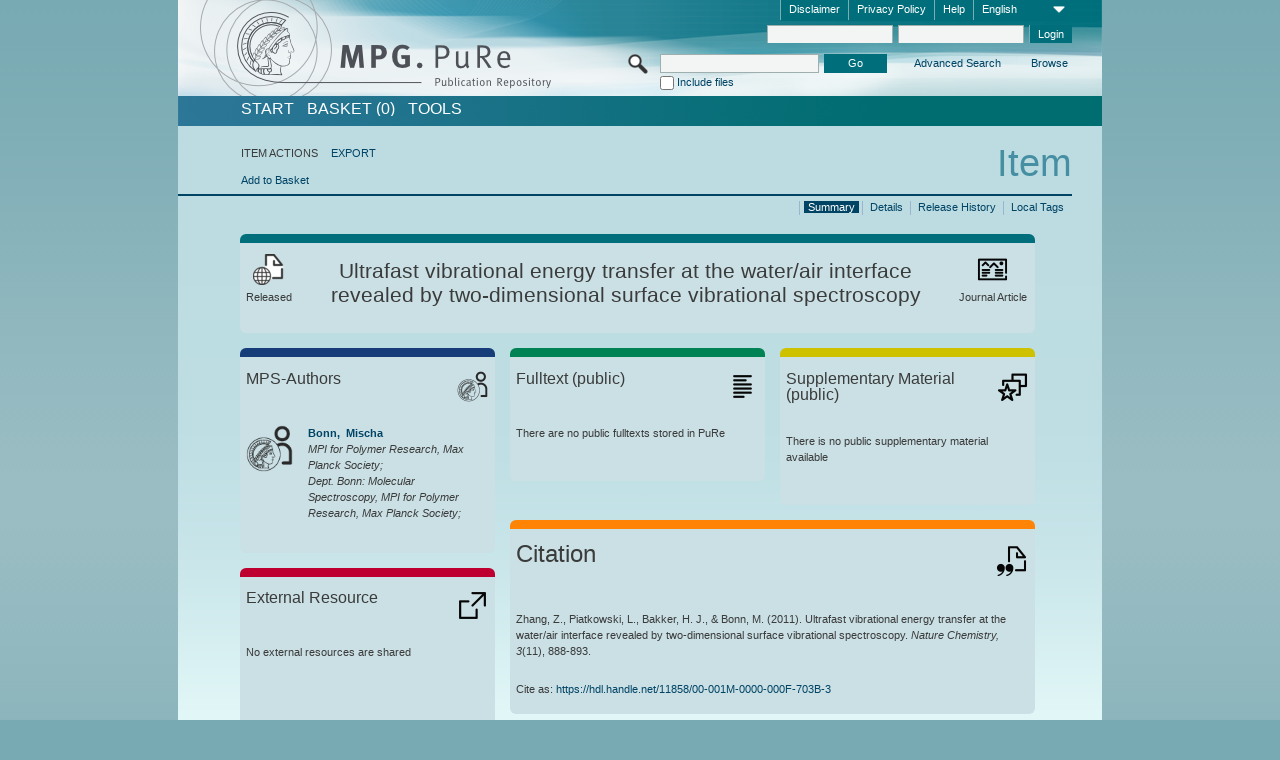

--- FILE ---
content_type: text/html;charset=UTF-8
request_url: https://pure.mpg.de/pubman/faces/ViewItemOverviewPage.jsp?itemId=item_1422975
body_size: 12820
content:
<!DOCTYPE html>
<html xmlns="http://www.w3.org/1999/xhtml"><head id="j_idt2"><link type="text/css" rel="stylesheet" href="/pubman/faces/javax.faces.resource/theme.css?ln=primefaces-aristo" /><link type="text/css" rel="stylesheet" href="/pubman/faces/javax.faces.resource/font-awesome-4.7.0/css/font-awesome.min.css" /><link type="text/css" rel="stylesheet" href="/pubman/faces/javax.faces.resource/commonJavaScript/jquery/css/jquery-ui-1.10.4.min.css" /><script type="text/javascript" src="/pubman/faces/javax.faces.resource/jsf.js?ln=javax.faces"></script><script type="text/javascript">if(window.PrimeFaces){PrimeFaces.settings.locale='en_EN';}</script>
    <title>Ultrafast vibrational energy transfer at the water/air interface revealed by two-dimensional surface vibrational spectroscopy :: MPG.PuRe
    </title>
	<meta http-equiv="Content-Type" content="text/html; charset=utf-8" />
	<meta http-equiv="pragma" content="no-cache" />
	<meta http-equiv="cache-control" content="no-cache" />
	<meta http-equiv="expires" content="0" />
	<link href="/pubman/resources/cssFramework/main.css" type="text/css" rel="stylesheet" /><link href="/pubman/resources/cssFramework/themes/skin_MPG/styles/theme.css" type="text/css" rel="stylesheet"/><link rel="shortcut icon" type="image/png" href="/pubman/faces/javax.faces.resources/pubman_favicon_32_32.png"/>
	
	<style type="text/css">
		.headerLogo {background-image: none; }
	</style>
	<style type="text/css">
		.fa { line-height: inherit; margin-right: 0.454545em; color: #004465;}
	</style>
	
	<script type="text/javascript">var cookieVersion = "1.0";</script>
	
	<link rel="search" type="application/opensearchdescription+xml" title="Search for publications within MPG.PuRe production" href="https://pure.mpg.de/pubman/faces/search/OpenSearch.jsp" /><script type="text/javascript" src="/pubman/faces/javax.faces.resource/jquery/jquery.js?ln=primefaces&amp;v=6.0"></script><script type="text/javascript" src="/pubman/faces/javax.faces.resource/scripts.js"></script><script type="text/javascript" src="/pubman/faces/javax.faces.resource/commonJavaScript/eSciDoc_javascript.js"></script><script type="text/javascript" src="/pubman/faces/javax.faces.resource/commonJavaScript/componentJavaScript/eSciDoc_ext_paginator.js"></script><script type="text/javascript" src="/pubman/faces/javax.faces.resource/commonJavaScript/componentJavaScript/eSciDoc_selectbox.js"></script><script type="text/javascript" src="/pubman/faces/javax.faces.resource/commonJavaScript/componentJavaScript/eSciDoc_item_list.js"></script><script type="text/javascript" src="/pubman/faces/javax.faces.resource/commonJavaScript/componentJavaScript/eSciDoc_full_item.js"></script><script type="text/javascript" src="/pubman/faces/javax.faces.resource/commonJavaScript/componentJavaScript/eSciDoc_single_elements.js"></script><script type="text/javascript" src="/pubman/faces/javax.faces.resource/commonJavaScript/componentJavaScript/breadcrump.js"></script>
	
	<link href="/cone/js/jquery.suggest.css" rel="stylesheet" type="text/css" />
    <link rel="unapi-server" type="application/xml" title="unAPI" href="https://pure.mpg.de/rest/unapi" />
<meta xmlns="http://www.w3.org/1999/xhtml" name="citation_publication_date"
      content="2011" />
<meta xmlns="http://www.w3.org/1999/xhtml" name="citation_author" content="Zhang, Z." />
<meta xmlns="http://www.w3.org/1999/xhtml" name="citation_author"
      content="Piatkowski, L." />
<meta xmlns="http://www.w3.org/1999/xhtml" name="citation_author"
      content="Bakker, H. J." />
<meta xmlns="http://www.w3.org/1999/xhtml" name="citation_author"
      content="Bonn, Mischa" />
<meta xmlns="http://www.w3.org/1999/xhtml" name="citation_author_institution"
      content="MPI for Polymer Research, Max Planck Society" />
<meta xmlns="http://www.w3.org/1999/xhtml" name="citation_author_institution"
      content="Dept. Bonn: Molecular Spectroscopy, MPI for Polymer Research, Max Planck Society" />
<meta xmlns="http://www.w3.org/1999/xhtml" name="citation_title"
      content="Ultrafast vibrational energy transfer at the water/air interface revealed by &#xA;two-dimensional surface vibrational spectroscopy" />
<meta xmlns="http://www.w3.org/1999/xhtml" name="citation_language" content="eng" />
<meta xmlns="http://www.w3.org/1999/xhtml" name="citation_journal_title"
      content="Nature Chemistry" />
<meta xmlns="http://www.w3.org/1999/xhtml" name="citation_volume" content="3" />
<meta xmlns="http://www.w3.org/1999/xhtml" name="citation_issue" content="11" />
<meta xmlns="http://www.w3.org/1999/xhtml" name="citation_firstpage" content="888" />
<meta xmlns="http://www.w3.org/1999/xhtml" name="citation_lastpage" content="893" />
<meta xmlns="http://www.w3.org/1999/xhtml" name="DC.issued" content="2011" />
<meta xmlns="http://www.w3.org/1999/xhtml" name="DC.creator" content="Zhang, Z." />
<meta xmlns="http://www.w3.org/1999/xhtml" name="DC.creator" content="Piatkowski, L." />
<meta xmlns="http://www.w3.org/1999/xhtml" name="DC.creator" content="Bakker, H. J." />
<meta xmlns="http://www.w3.org/1999/xhtml" name="DC.creator" content="Bonn, Mischa" />
<meta xmlns="http://www.w3.org/1999/xhtml" name="DC.title"
      content="Ultrafast vibrational energy transfer at the water/air interface revealed by &#xA;two-dimensional surface vibrational spectroscopy" />
<meta xmlns="http://www.w3.org/1999/xhtml" name="DC.language" content="eng" />
<meta xmlns="http://www.w3.org/1999/xhtml" name="DC.relation.ispartof"
      content="Nature Chemistry" />
<meta xmlns="http://www.w3.org/1999/xhtml" name="DC.citation.volume" content="3" />
<meta xmlns="http://www.w3.org/1999/xhtml" name="DC.citation.issue" content="11" />
<meta xmlns="http://www.w3.org/1999/xhtml" name="DC.citation.spage" content="888" />
<meta xmlns="http://www.w3.org/1999/xhtml" name="DC.citation.epage" content="893" />
    <meta name="description" content="Author: Zhang, Z. et al.; Genre: Journal Article; Issued: 2011; Title: Ultrafast vibrational energy transfer at the water/air interface revealed by two-dimensional surface vibrational spectroscopy" /><script type="text/javascript" src="/pubman/faces/javax.faces.resource/commonJavaScript/jquery/jquery-ui-1.10.4.min.js"></script>
	<!-- ACHTUNG: Mit untenstehenden Bibliotheken funktioniert der nanoScroller nicht !!!
	              Daher kann auch eSciDoc_full_item.js nicht auf die neue Syntax umgestellt werden!!!
	&lt;h:outputScript name="commonJavaScript/jquery/jquery-3.6.0.js" /&gt;
	&lt;h:outputScript name="commonJavaScript/jquery/jquery-migrate-3.3.2.js" /&gt;
	  -->
    <script src="/cone/js/jquery.suggest.js"></script><script type="text/javascript" src="/pubman/faces/javax.faces.resource/commonJavaScript/componentJavaScript/autoSuggestFunctions.js"></script>
    <style type="text/css">
        .dialogNoTitleBar .ui-dialog-titlebar {
            display: none;
        }

        .ui-dialog {
            background: #eee
        }
    </style>
    <script type="text/javascript">
        var currentDialog;
        var text = 'By continuing with the next step you authorize the Max Planck Digital Library to register a DataCite DOI (Digital Object Identifier) for this MPG.PuRe record. The DOI registration cannot be undone, therefore please use this function with care and only if you are aware of the consequences.<br/><br/>In particular you confirm with a DOI registration the scientific quality of the content and the fact that there has not been assigned any DOI to the publication before by the MPG or any other institution. Further details on this requirements can be found <a href="http://doi.mpdl.mpg.de/faq/#req" target="_new">here</a>.<br/><br/>You also agree that the MPG.PuRe URL and bibliographic metadata will be transferred to the German National Library of Science and Technology (TIB) in order to register the DOI name.';

        function showDialog() {
            currentDialog = $("<p>" + text + "</p>").dialog({
                dialogClass: "dialogNoTitleBar",
                modal: true,
                width: "auto",
                resizable: false,
                draggable: false,
                width: 500,
                buttons: [{
                        text: "Cancel",
                        click: function() {
                            $(this).dialog("close");
                        }
                    },
                    {
                        text: "create DOI",
                        click: function() {
                            $(".hiddenLnkExecuteAddDoi").click();
                            $(this).dialog("close");
                        }
                    }
                ],
                close: function(event, ui) {
                    $(this).dialog("destroy");
                }
            });
        }
    </script></head>

<body lang="en">
        <!-- The unAPI Identifier for this item --><abbr class='unapi-id' title='item_1422975_3'></abbr>
        <div class="full wrapper"><input id="offset" type="hidden" name="offset" />
		<div class="full_area0 header clear">
			<!-- begin: header section (including meta menu, logo, searchMenu and main menu)-->
			<!-- import meta menu here --><div id="Header:metaMenuSkipLinkAnchor" class="full_area0 metaMenu">
		<!-- meta Menu starts here -->
<form id="Header:j_idt61" name="Header:j_idt61" method="post" action="/pubman/faces/ViewItemOverviewPage.jsp" enctype="application/x-www-form-urlencoded">
<input type="hidden" name="Header:j_idt61" value="Header:j_idt61" />
<span class="seperator"></span>
				<div class="medium_area0 endline selectContainer">
					<div class="medium_area0">
						<span class="medium_area0 selectionBox">English</span>
						<div class="min_imgArea selectboxIcon"> </div>
					</div><select id="Header:j_idt61:selSelectLocale" name="Header:j_idt61:selSelectLocale" class="medium_area0" size="1" title="Choose language." onchange="submit();">	<option value="en" selected="selected">English</option>
	<option value="de">Deutsch</option>
	<option value="ja">日本語</option>
</select>
				</div><span class="seperator"></span>

				<!-- Guide --><a id="Header:j_idt61:lnkPubManHelp" name="Header:j_idt61:lnkPubManHelp" href="https://colab.mpdl.mpg.de/mediawiki/MPG.PuRe_Help" rel="noreferrer noopener" title="MPG.PuRe Help" target="_blank" class="free_area0_p8 endline">Help</a><span class="seperator"></span>

				<!-- Privacy Policy --><a id="Header:j_idt61:lnkPrivacyPolicy" href="#" title="Privacy Policy" onclick="jsf.util.chain(this,event,'loadBlog(\'http://colab.mpdl.mpg.de/mediawiki/MPG.PuRe_Datenschutzhinweis\');return false','mojarra.jsfcljs(document.getElementById(\'Header:j_idt61\'),{\'Header:j_idt61:lnkPrivacyPolicy\':\'Header:j_idt61:lnkPrivacyPolicy\'},\'\')');return false" class="free_area0_p8 endline">Privacy Policy</a><span class="seperator"></span>

				<!-- Policy --><a id="Header:j_idt61:lnkPolicy" href="#" title="Policy&amp;Disclaimer." onclick="jsf.util.chain(this,event,'loadBlog(\'http://colab.mpdl.mpg.de/mediawiki/MPG.PuRe_Impressum\');return false','mojarra.jsfcljs(document.getElementById(\'Header:j_idt61\'),{\'Header:j_idt61:lnkPolicy\':\'Header:j_idt61:lnkPolicy\'},\'\')');return false" class="free_area0_p8 endline">Disclaimer</a><span class="seperator"></span>

				<!-- CurrentIp -->

				<!-- LogIn, LogOut --><div id="Header:j_idt61:login" style="clear:right; margin-top:0.37em"><span class="seperator"></span><input id="Header:j_idt61:lnkLogin" type="submit" name="Header:j_idt61:lnkLogin" value="Login" class="activeButton quickSearchBtn free_area0_p8 endline" /><input id="Header:j_idt61:inputUsername" type="text" name="Header:j_idt61:inputUsername" class="large_txtInput" />
					<!--
					&lt;p:watermark for="inputUsername" value="username"
						rendered="true" /&gt;
					--><span class="seperator"></span><input id="Header:j_idt61:inputSecretPassword" type="password" name="Header:j_idt61:inputSecretPassword" value="" class="large_txtInput" />
					<!--
					&lt;p:watermark for="inputSecretPassword" value="password"
						rendered="true" /&gt;
					--></div>

			<!-- meta Menu ends here --><input type="hidden" name="javax.faces.ViewState" id="j_id1:javax.faces.ViewState:0" value="[base64]/wn0NHm4jACk7YpmdeCqx1aag8QwvE2OAhAEg1WkU/VEydTA1e6q+jrm9fLLT2SoEkJjxnNmXzWyd7dUII+68D5q9ceIVwai5Qk/tels4GY6jZswicQXbIJjuvJnXmHS6/D/DruR0RcrOJzi/e42b3o70QhIqtFrgqTpq7CaqyTpBP9LwLzjoEVGByMlTSKkXSZ+mCwL0EKtaC4E5ZbVRi39yt77I+XqE7YSwHYp3ZVGs/9HiMqEIg8oafLU4luacDwNzljux39tV9EYdYgBfeOVNOvsvbC/p6Z7Yr96NFSjnPuOy2fcI+6SRfgfrUuX558WdwaD/8U6z27+bO4VeHwtVl012QMve0E1AaXO2bUaUfEk45ls1ojLXO3QCwydjiMRi5ytaXPEcKqRn09xVztBUPFuCoDsw4x21+TQ/vUg1rmzmtCB/+WKOC9VN1vPqsiYgy9yiqDbkqQBIDPxLjzLifb9HuDqfOor7lqGTBu0J7Spo/38F6XXW/90JD2tlXywm71jR7T2lZIZWYl78sl7x8G8mZeTfTV+D6rz1+E8Eqhzp13LS6D54Z5sSOH8h8htxS6N3n3MAMQdR/AFFcKlXtiaQoXpv2IiDb+1SF9xxCQRP+pAs8M6Iwo3S8jZEA4reD/eGGc3wN0SDmne9Pun7wpnqLZ60teyX7tZmN76sE0tRH/WfyXYh/uFS3vG03RWViyqYQIOPQQqAoGMgW39oWeislffizZogMFS0FgF0d9opU3jj71mThpkfG3QfS1SaNl3bB3qV4OF1UZRHNTV/DgwfW2IWvykGRtSMb1bSwURUQnMMXtUE7lFHE2k4++8/QbWO+sbCg+To6rjOqFkSy1lljgSHBlPFvLx0ybNoFUL8tpVnvJTeWLyXfmBs23d7f6oNzbSoNlRsC/6iPiO4BYAPXbBX0aYEtJY6vdHSiRvAWIiJQgBFdyP1IISx0VE4G9uujvFtJpghBkQFMwXzquOg2UtaBH3QZwv9ScKevCL7EeLfKXQ7lilOgtMplKnPF/NdC1TdSX07YzlJn8sNxwPTSF3bDPtR33fYKzi4hhFSg7z17ByXJbpZRBS/8jBbRiqUAq8sFEFhMXkZvxWVrNIjo1dEPVlS7yK9b83XnyC3XjvU481qnU+pXFP1WPNBBOZw4wHjOD5DJAgewryRYbdn9ilN3bz5YKvQvQRE7Z/w+XYHZzZKExLOUGnWC3Oa4Js2hLC6cXkY0SK/kvNnXx/lypQQdZ3pFOfxDlkLplzSq+JzFlkgqVNRmiaOdC2z/ej2rfPTAIEvm2jcnyVAdt+OOUFRM348e39A8Aqj5ogKoBIWRBGHPSkgqVwZKnogLkPn6ZA3crTkEiGsK8rQPQDcR0T/SBZZjLRuHo8qRB39tOVh0UPiMQnScShJ0n7zj8VlW4xJYq6bHp8VzVTSPkUvN3ScrQqwFdScCRYmLjJ/IJv8ovapn9V4eAQNDQTyPqs/SymQ9ijQ/Qa+g7H3hD9m2cyYeebNUBD2HWLimAtPbY6CPztddEMc9dynm8mCvTXWBGNvpEHNTEpW/3FTlUJfNa08KqVNvDTTQph47hUSbn04cEZM7gMb/RK50Go1L" autocomplete="off" />
</form></div>
			<div class="full_area0 LogoNSearch"><a id="Header:lnkStartPage" name="Header:lnkStartPage" href="/pubman/faces/HomePage.jsp" title="Go to PubMan Startpage."><img src="/pubman/resources/images/pure_logo_web.png" style="border:none;" class="tiny_marginLExcl headerLogo" /><span class="tiny_marginLExcl xDouble_area0 themePark "></span></a>
			<!-- import search here-->
	
	<div id="searchMenuSkipLinkAnchor" class="free_area0 searchMenu">
<form id="Header:j_idt103" name="Header:j_idt103" method="post" action="/pubman/faces/ViewItemOverviewPage.jsp" enctype="application/x-www-form-urlencoded">
<input type="hidden" name="Header:j_idt103" value="Header:j_idt103" />

			<span class="std_imgArea quickSearchIcon"> </span>
			<span class="xLarge_area0 quickSearchMenu"><input id="Header:j_idt103:quickSearchString" type="text" name="Header:j_idt103:quickSearchString" class="xLarge_txtInput quickSearchTextInput" title="Search text" /><span class="xLarge_checkbox quickSearchCheckBoxMenu"><input id="Header:j_idt103:quickSearchCheckBox" type="checkbox" name="Header:j_idt103:quickSearchCheckBox" /><label for="Header:j_idt103:quickSearchCheckBox">Include files</label></span>
			</span><input id="Header:j_idt103:btnQuickSearchStart" type="submit" name="Header:j_idt103:btnQuickSearchStart" value="Go" title="Start Search." class="small_txtBtn activeButton quickSearchBtn" />
			<span class="free_area0"><a id="Header:j_idt103:lnkAdvancedSearch" name="Header:j_idt103:lnkAdvancedSearch" href="/pubman/faces/AdvancedSearchPage.jsp" title="Extended search capabilities for released items" class="free_area0_p3 advancedSearchMenu tiny_marginLExcl">Advanced Search</a><a id="Header:j_idt103:lnkBrowseBy" href="#" title="Browse by organizations and further categories" onclick="mojarra.jsfcljs(document.getElementById('Header:j_idt103'),{'Header:j_idt103:lnkBrowseBy':'Header:j_idt103:lnkBrowseBy'},'');return false" class="free_area0_p3 organisationSearchMenu tiny_marginLExcl endline">Browse</a>
			</span><input type="hidden" name="javax.faces.ViewState" id="j_id1:javax.faces.ViewState:1" value="cB+FbccXMHdGTXOAf5Nejf2t6U9XgxkN8DgcEfOHo8E0xa07fZeuDem3iaBgK/R/q7SbI2YBVDOCC+yN4w3b/RyN6BZ69RQ+AVbCrKUO4+MfDPw0QUnyccw86/4iAR/MtmiJP1gyHHKZnNch6+GuFjqB8+9iNATOpo3vP8uyTmeE27siWIWRPBA/QTg/QExIpX2/e/IyqYufGiyiG/ZHyyAq/agjAM0r+DszLRrSirO+Tz/XckS+nerEd/TxQ3VSLL84cW4WXQMIzyu0l9Xo+IjiqDvZr7y1hi7Wv9Mf3yfS0joHxFvVaWIn6O2LtYuaTMpLBaZoNV2apXqqV8mb9oknvG9vKX/7FlqMwAeeZPrg+54m9PcrG3ZDF4j18/7FgZPYEE3AWafbLqo2sO5i0bmnA/zw2NyNdIYB6BGFuHffnkLcVL3oa6Cy0T/b+rKcenBlv/baLDFtvXQRtGNBDnGeYggT5cO/Kmf/1qojAzSTIks3O8XeG6dki1TZzfHSt9Uy1I/yS9kXwh/DWSQgU5OGg95SVv7693QSy09JibnykAEsJb8/+QhCCUHYjHpw4ey+964layTNMy6so4T5muuUswqu8H9mg1YDw4352yqB+4h7no4kAkx2Qspzfu6DtZo1uehWJSv4mLaaJNHi9/tUeKF5t4oXsz57qUeQu6Z6ooBnuWCZsfMOWNdXJf2zVB64za/G2fkbnp8DrjmbesuQ7VD4oB3SmNhKlRUvKwt/uiR1vdGdWJYks3/zSwSUBhxvOkwoDLHOvN4w9QMwbN6UcvVG55pCcAgutNjKB5g6OZK8x1/j+rrQv1Y70DtlEnT9EsmsszNx9YEPnpNNozMJ2uf0mtwxeEGtDQdG4l7ZZwbTryQbi9SEbcNVxTqxASYtOEIOpsnSVJ4Cu/he4v5V2fSXtGnGS6y2Xeo+9tm01pBrGZ/QltUMjsm7rYEk7hIhfVDz55Bj4B8x4gzN2tzFuPwxAKIUY6U5sTAYR6RfjITvW6SGG3KS9c4FmyvJQhYzMHtpDyFu3XSKv+kdx6hg/xFwaBqfKsUslP36Wqi1cC8OSCGTJe+vKsivugU1oDVy+O760W7VefbT7Gd7SQ365abAqhcISXgdplk4KBlTYvT9WNBVhNEBOUZAJ7ftV3Qs9nXoJEPsV9+IMiUglv4FEd+Ql67QnxDy8gqkwnWVTiewMM6bb87AGG6TQ4UqfwSXFLiSAGvBdL80EnkUETLmy5/Yrk2ujo2L/TpGnItofFBL8nzNwVj5i/8ZxnEiijCH1/40YE8vl9Ko3TwFPUKMNS9YEIeQuFhrtk9tQ2gN9ABsiGjsIrkgvE5xa7Q/nipgUzK+3inVMME+T7ra3v9+ydhO4F+3vhuEBq2gvtwZm/Atf0tXSsSd9DW0bAkZ0oC4W14b7u0zOVYVjcCMq/nCRKf62u7efSic5djO5BbPq/VxJHVRSg1Pl+Q7XJnTsqN04wHXjsh83SxTlDh5hNiF5cARwZ2X6SJ80Fqnhk258YnoFOkuGms8a+3XmYd4LSZQurftqzpW9yTpQA+2yF3E2P/EEzDDuXcIyNGNzNEkPb0e+TwUTv8mXyAqccPOSRlToGTIV9jxHJTIjcZX/GAy3fS/rj+Yxbr8VosGNqdsMle6v945FRxj/NN24PCB5Iqx81CfVCbF6bN+reUs9P9GcYX76yqgmcAb9pHsYa/fFlfGDKJGSEXxOXZFEaogflzpjpXmM3Ifn5YA967qnjnxbTyxvxE7n5/+j4BPoCpt7+0jW2tl0qOsd/SBQYuMmZYTVmaM2r5ZHDJMxKi8xk++ATpWjaOaORQ0NATeiWHJ/PNffvLB6qtE9pbBOuZh1hUgIj7WIWhJ/elc9FJ2TDoXi5uazb50u+LBiugVrrRhyEaB4Em3r4tm75Jajv7Q" autocomplete="off" />
</form>
	</div>
			</div>
		</div>
		<!-- import main menu here -->
	
	<div id="mainMenuSkipLinkAnchor" class="full_area0 mainMenu"><a id="Header:lnkHome" name="Header:lnkHome" href="/pubman/faces/HomePage.jsp" title="Go to PubMan Startpage." class="free_area0">START</a>
		<!--  start should replace the following later -->
		<!--  stop should replace the following later --><a id="Header:lnkCartItems" name="Header:lnkCartItems" href="/pubman/faces/CartItemsPage.jsp" title="Go to Basket" class="free_area0">BASKET  (0)</a><a id="Header:lnkTools" name="Header:lnkTools" href="/pubman/faces/ToolsPage.jsp" title="Go to Tools Overview" class="free_area0">Tools</a>
	</div>
<form id="form1" name="form1" method="post" action="/pubman/faces/ViewItemOverviewPage.jsp" enctype="application/x-www-form-urlencoded">
<input type="hidden" name="form1" value="form1" />

                <div id="content" class="full_area0 clear">
                    <!-- begin: content section (including elements that visualy belong to the header (breadcrumb, headline, subheader and content menu)) -->
                    <div class="clear">
                        <div class="headerSection">
		<div class="clear breadcrumb">
			<!-- Breadcrumb starts here -->
			<ol>
				<li></li>
			</ol>
			<!-- Breadcrumb ends here -->
		</div>
                            <div id="contentSkipLinkAnchor" class="clear headLine">
                                <!-- Headline starts here -->
                                <h1>Item
                                </h1>
                                <!-- Headline ends here -->
                            </div>
                        </div>
                        <div class="small_marginLIncl subHeaderSection">
                            <!-- content menu starts here --><div class="contentMenu">
                                <!-- content menu upper line starts here -->
                                <div class="free_area0 sub"><span class="free_area0">ITEM ACTIONS</span><span class="seperator void"></span><a id="form1:lnkLinkForExportView" name="form1:lnkLinkForExportView" href="ViewItemFullPage.jsp?itemId=item_1422975_3&amp;view=EXPORT" class="free_area0">EXPORT</a>
                                </div>
                                <!-- content menu upper line ends here -->
                                <!-- content menu lower line (actions) starts here --><div class="free_area0 sub action"><a id="form1:lnkAddToBasket" href="#" onclick="jsf.util.chain(this,event,'fullItemReloadAjax();','mojarra.jsfcljs(document.getElementById(\'form1\'),{\'form1:lnkAddToBasket\':\'form1:lnkAddToBasket\'},\'\')');return false">Add to Basket</a>
                                    <!-- hidden Button for executing the addDoi command, after the jquery dialog has been confirmed --><a id="form1:lnkExecuteAddDoi" href="#" style="display:none;" onclick="jsf.util.chain(this,event,'fullItemReloadAjax();','mojarra.jsfcljs(document.getElementById(\'form1\'),{\'form1:lnkExecuteAddDoi\':\'form1:lnkExecuteAddDoi\'},\'\')');return false" class="hiddenLnkExecuteAddDoi">#</a></div>
                                <!-- content menu lower line (actions) ends here -->
                                <!-- content menu lower line (export) starts here --></div>
                            <!-- content menu ends here -->
                            <!-- Subheadline starts here -->
                            <!-- Subheadline ends here -->
                            <!-- JSF messages -->
                            <div class="subHeader">
                            </div>
                            <!-- Subheadline ends here -->
                        </div>
                    </div><div class="full_area0">
                        <div class="full_area0 fullItem">
                            <!-- Item control information starts here -->
                            <div class="full_area0 fullItemControls">
                                <span class="full_area0_p5"> <b class="free_area0 small_marginLExcl">  </b><span class="seperator"></span><a id="form1:lnkViewLocalTagsPage" name="form1:lnkViewLocalTagsPage" href="/pubman/faces/ViewLocalTagsPage.jsp" class="free_area0">Local Tags</a><span class="seperator"></span><a id="form1:lnkViewItemFull_btnItemVersions" href="#" onclick="mojarra.jsfcljs(document.getElementById('form1'),{'form1:lnkViewItemFull_btnItemVersions':'form1:lnkViewItemFull_btnItemVersions'},'');return false" class="free_area0">Release History</a><span class="seperator"></span><a id="form1:lnkViewItemPage" name="form1:lnkViewItemPage" href="https://pure.mpg.de/pubman/faces/ViewItemFullPage.jsp?itemId=item_1422975_3" class="free_area0">Details</a><span class="seperator"></span><a id="form1:lnkViewItemOverviewPage" name="form1:lnkViewItemOverviewPage" href="#contentSkipLinkAnchor" class="free_area0 actual">Summary</a><span class="seperator"></span>
								</span>
                            </div>
                            <!-- Item control information ends here -->
                            <!-- Paginator starts here --><span class="full_area0 pageBrowserItem"><span class="paginatorPanel"></span></span>
                            <!-- Paginator ends here -->
                            <!-- ItemView starts here --><div class="full_area0">
	
	<!-- Title tile --><div class="filled_area0 tiny_marginRExcl small_marginLExcl tile_category borderDarkTurquoise"><div class="filled_area0_p6">
			<!-- Status icon and label --><span class="status_group tiny_marginRExcl">
				<!-- transparent src image needed for correct illustration in IE -->
				<img class="big_imgBtn statusIcon releasedItem" src="../resources/images/overviewPage/1x1transparent.gif" />
				<br />Released</span>
			<!-- Genre(-group) icon and label --><span class="genre_group tiny_marginLExcl"><img src="../resources/images/overviewPage/article_31.png" class="big_imgBtn" />
				<br />Journal Article</span>
			<!-- Publication title -->
			<h4 class="tile_publication_title">Ultrafast vibrational energy transfer at the water/air interface revealed by two-dimensional surface vibrational spectroscopy
			</h4></div></div><div class="huge_area0 xTiny_marginRExcl small_marginLExcl" style="overflow:visible;">

	<!-- Authors tile --><div class="huge_area0 tile_category borderDarkBlue">
		<!-- Authors tile title and icon --><div class="huge_area0_p6">
			<h5 class="tile_title">
				<img src="../resources/images/overviewPage/MPG_authors_31.png" class="big_imgBtn" align="right" />MPS-Authors
			</h5></div>
		<!-- If no MPG authors available show message -->
		<!-- If no OpenSource authors available show message -->
		<!-- Iterator for MPG Authors --><div class="huge_area0_p0 nano" style="max-height:300px;"><div class="free_area0_p6 content">
					<div>
						<!-- Hidden ID (used to replace image with CoNE image if available [see JavaScript]) --><span class="mpgAuthorId noDisplay">/persons/resource/persons47659</span>
						<!-- specific --><span class="image">
							<!-- Standard image for Authors with CoNE link --><a href="https://pure.mpg.de/cone/persons/resource/persons47659" rel="noreferrer noopener" target="_blank">
								<img src="../resources/images/overviewPage/MPG_authors_64.png" class="large_imgImg xTiny_marginRExcl" align="left" /></a>
							<!-- Standard image for Authors without CoNE link --></span>
						<!-- Author textual information -->
						<p class="xLarge_area0 xTiny_marginLExcl">
							<!-- Author name with CoNE link --><span class="author_name"><a href="https://pure.mpg.de/cone/persons/resource/persons47659" rel="noreferrer noopener" target="_blank">Bonn, 
								Mischa</a></span>
							<!-- Author name without CoNE link -->
							<!-- Iterator for the authors organizations (linked in the publication) --><span class="author_organization">
									<br />MPI for Polymer Research, Max Planck Society;
									<br />Dept. Bonn: Molecular Spectroscopy, MPI for Polymer Research, Max Planck Society;</span>
						</p>
					</div></div></div>
		<!-- Iterator for OpenSource Authors --></div>
	
	<!-- External resource tile --><div class="huge_area0 tile_category borderRed">
		<!-- External resource title and icon --><div class="huge_area0_p6">
			<h5 class="tile_title">
				<img src="../resources/images/overviewPage/external_Ressources_31.png" class="big_imgBtn" align="right" />External Resource
			</h5></div>
		<!-- If no external resources are available show message --><div class="huge_area0_p6">No external resources are shared</div>
		<!-- Iterator for external resources --><div class="huge_area0_p0 nano" style="max-height:300px;min-height:62px;"><div class="free_area0_p6 content"></div></div></div>
	
	<!-- Fulltext tile --><div class="huge_area0 tile_category borderDarkGreen xTiny_marginRExcl">
		<!-- Fulltext title and icon --><div class="huge_area0_p6">
			<h5 class="tile_title">
				<img src="../resources/images/overviewPage/fulltext_31.png" class="big_imgBtn" align="right" />Fulltext (restricted access)
			</h5></div>
		<!-- If no fulltexts are available show message --><div class="huge_area0_p6">There are currently no full texts shared for your IP range.</div>
		<!-- Iterator for publicly accessible fulltexts (not only any-fulltext, but also postprint/preprint/publisher-version) --><div class="huge_area0_p0 nano" style="max-height:350px;"><div class="free_area0_p6 content"></div></div></div></div><div class="third_area0">
	
	<!-- Fulltext tile --><div class="huge_area0 tile_category borderDarkGreen xTiny_marginRExcl">
		<!-- Fulltext title and icon --><div class="huge_area0_p6">
			<h5 class="tile_title">
				<img src="../resources/images/overviewPage/fulltext_31.png" class="big_imgBtn" align="right" />Fulltext (public)
			</h5></div>
		<!-- If no fulltexts are available show message --><div class="huge_area0_p6">There are no public fulltexts stored in PuRe</div>
		<!-- Iterator for publicly accessible fulltexts (not only any-fulltext, but also postprint/preprint/publisher-version) --><div class="huge_area0_p0 nano" style="max-height:350px;"><div class="free_area0_p6 content"></div></div></div>
	
	<!-- Supplementary Material tile --><div class="huge_area0 tile_category borderYellow">
		<!-- Supplementary Material title and icon --><div class="huge_area0_p6">
			<h5 class="tile_title">
				<img src="../resources/images/overviewPage/supplementary_material_31.png" class="big_imgBtn" align="right" />Supplementary Material (public)
			</h5></div>
		<!-- If no supplementary material is available show message --><div class="free_area0_p6">There is no public supplementary material available</div>
		<!-- Iterator for publicly accessible supplementary material --><div class="huge_area0_p0 nano" style="max-height:300px;"><div class="free_area0_p6 content"></div></div></div>
	
	<!-- Citation tile --><div class="third_area0 tile_category borderOrange">
		<!-- Citation title and icon --><div class="third_area0_p6">
			<h5 class="tile_citation_title">
				<img src="../resources/images/overviewPage/citation_31.png" class="big_imgBtn" align="right" />Citation
			</h5></div>
		<!-- Citation text and PID --><div class="third_area0_p6">
			<!-- Citation -->
      <div class="Pubman">
         <p>Zhang, Z., Piatkowski, L., Bakker, H. J., &amp; Bonn, M. <span class="DisplayDateStatus">(2011).</span> Ultrafast vibrational
            energy transfer at the water/air interface revealed by two-dimensional surface vibrational spectroscopy.<span class="Italic"><i>
            Nature Chemistry,</i></span> <span class="Italic"><i>3</i></span>(11), 888-893.
         </p>
      </div>
   
			<br />
			<!-- PID --><span id="form1:txtCitationUrlItemPid">Cite as: </span><a id="form1:lnkCitationURLItemPid" name="form1:lnkCitationURLItemPid" href="https://hdl.handle.net/11858/00-001M-0000-000F-703B-3" title="Always points to the most recent version of this publication, which is accessible with your user rights. Depending on the status of the actual version you may directed to different versions.">https://hdl.handle.net/11858/00-001M-0000-000F-703B-3</a>
			<!-- URL if PID is deactivated --></div></div>
	
	<!-- Abstract Tile --><div class="third_area0 tile_category borderBrown">
		<!-- Abstract title and image --><div class="third_area0_p6">
			<h5 class="tile_title">
				<img src="../resources/images/overviewPage/abstract_31.png" class="big_imgBtn" align="right" />Abstract
			</h5></div>
		<!-- If no abstracts are available show message--><div class="huge_area0_p6">There is no abstract available</div>
		<!-- Iterator for abstracts --></div></div></div>
                            <!-- ItemView ends here -->
                        </div></div>
                    <!-- end: content section -->
                </div><input type="hidden" name="javax.faces.ViewState" id="j_id1:javax.faces.ViewState:2" value="m721NcdaznRZNAT9/gtLMqIuqDZFa0+vSGeIswFd1Zue8x4yHSb/RIle+Dd4EyMhQmZSUD6Q/Xm0VI42h/9NwECAkmkhE3joC4zmp+MhXhYHnmeZN/HcGkz6qqGlIMEGKVUQVt7VcFQKlZWxHAJ1AW8T+0FSAOLzKam7O9AKz3GCi7GV9Sw0E+bSs29DVFgVyBHO8CLPdZ5qIHJjSCx8EZoWoyZIp1rwUvOjOXVPtE5AbAy3HbS6toeKR50fLclUbF8QCT8vRrzjkyV/bJ4hvEi/kNNkEf34Ssy4p59Rz5hRAGfg+HJ51PBCynVp2ziy2DLvvcC9shXRoZOuZPOiCNuO9xMDRQN4i42cy5fi0QA82VYHwTkSJGsYEWIbT6/oDHJYjmz28tD3QWQ4OUG0u05/htRJ2LPINcFV19ed1VV4FaS5/zvBJV3dOoNODYrTiJdoa2HHDouKTgoQdIdRh3vYQnIZTxpf8xwya+ThC1SLfj2lXlJs5ko8m0Hjgds2FQAD8YdN/cdOWG8AlGlhwEkAxDf8JMMQHM6M6dzqOJH6jaqfJlBgV4+TASSDhVf4w1qgy7nSwMtoTkMu4lpZdCbskZWqPJgLl5quNPexWB8dlF5+vZQ/mPr8EuyOgQoub+AN35qDGXjfb8HohB067lGqMHaWQkoQA+eyP1i6wsAWu5pqNGfyQT0ZQvYN6pjMvvv1ptkkS7xvIZFx6DnR8n1Ox8OcUfRoif13mZ4yx8vCeyy+PWN2057uRiqUhF4pZYGIGItkGxYGNHWGl1KqsS0cZJT2G8/O8SskdB79PlUZhvjx8Lh6NPt7tUldbJf9EeOzpIkDgPlGM0zWGQXTtciJ63z8pzmweLnZywYladmjfQC61JiLSR8aBNyTVCePelSFf2ZKsa3uJL/M0S34CIcRUZPpiCMv5xTzfMZstm+h1D/wIV2rcWMnFOzx3AgnoRB74qubwnAOEFmD8SwKXFyBrumK93UrFVfDhaTKU7lq+/Oeq04JepS4ayLGSK7YJjVeQN0W8lHEi/A5bE/rrft4E88206JCMFQJ2EmEunifXXWOxWxk1KnOXIzoKIrhnyGV4En+LhTTJI57w0fRaiQQDIv5Ou82lamdamQ7NPQ37UFbi+CBYTd2AuY2VijaExGw0lTmFOMIUdWxHBBYJEhpSzH9MiVvaqr0vjr2tg1q/IXDwM53W/HgvHvU36jRgj3GoQoAAz0S4fWOsPiC9sPsmB2Ed0LDo8ZD2hQlgZT0bVK7HzQlsxbJ01JefqcbBEcMHTVcj3L/tGd8rtV7JP6cZSaqiHB1ovdiP0Nt/WbyfT4R6EbY9saro0u0a+63sNW4nJJ0r/PGrIvoF10EWz9cP+q/uQ9GuwZ9PHu4/+v4kU5HEsPN+I0q70UuPBifg+o8clMY/sZ1be+GyfG8t4oB9hpy6rIdCnPMzxb7KLCyypDV+DhbzHxORbqLwce61sDZMAqgUg/77uRl4G8/kHeGgNeWXndhYoGD9201tVWcCfP5ppLcw4a9nY+pm2ZtZlxJAxrtTOnSNNN6Un9JkD/SKWGYZnOEmV+GllpcmmS1CJ9u2WCJVk6Ozq1Xy+TiL+5g3R6y8EOWpEkwSQtjbZPl7/SXwz2cfhpdnfbJlVDTGG5XA5LIdz/pS93TXAFRvxTPWRhsHr8CeDdY2ibw8/lexipn1+x/2LubLRXIlS8WMiRj/OZlOq7LPcs3CoG6rK1WX9kVn5A+GPI2q3f0OdeIb67MUAqcHEVsF+TFNGUJKdGlHUw96PVZ89U15AV8wYni04zrb0KXcc7RXEBBkTtyT9T74j2CflxAH2ZmdLIZ75K2iRqRftV38YYH66nB6y/Lpv8PASbU55qs2mNjNz8GS30D2KSqOnLnkkRovsFnfQ3ma/5t0BfQPj1MyWNF" autocomplete="off" />
</form>
        </div>

		<div class="footer">

			<div class="full_area0">
				 
				<!-- Mattomo -->
<script data-name="matomo"  data-category="analytics" type="text/plain">
var _paq = _paq || [];
  /* tracker methods like "setCustomDimension" should be called before "trackPageView" */
  console.log(document.URL);

  var regexOverview = /https:\/\/pure\.mpg\.de\/pubman\/faces\/ViewItemOverviewPage\.jsp\?itemId=(item_\d+)_?\d?.*/;
  var matchOverview = regexOverview.exec(document.URL);
  var regexFull = /https:\/\/pure\.mpg\.de\/pubman\/faces\/ViewItemFullPage\.jsp\?itemId=(item_\d+)_?\d?.*/;
  var matchFull = regexFull.exec(document.URL);

  if (matchOverview != null && matchOverview[1] != null && matchOverview[1] !== undefined) {
    _paq.push(['setCustomUrl', 'https://pure.mpg.de/pubman/item/' + matchOverview[1]]);
  }
  else if (matchFull != null && matchFull[1] != null && matchFull[1] !== undefined) {
    _paq.push(['setCustomUrl', 'https://pure.mpg.de/pubman/item/' + matchFull[1]]);
  }
  
  _paq.push(['trackPageView']);
  _paq.push(["disableCookies"]);

  (function() {
    var u="//analytics.mpdl.mpg.de/";
    
    if (document.URL.toString() === 'https://pure.mpg.de/pubman/faces/ViewItemFullPage.jsp' ||
      document.URL.toString() === 'https://pure.mpg.de/pubman/faces/ViewItemOverviewPage.jsp') {
        return;
    }


    _paq.push(['setTrackerUrl', u+'piwik.php']);
    _paq.push(['setSiteId', '1']);

    var d=document, g=d.createElement('script'), s=d.getElementsByTagName('script')[0];
    g.type='text/javascript'; g.async=true; g.defer=true; g.src=u+'piwik.js'; s.parentNode.insertBefore(g,s);
  })();
</script>
<script defer src="https://assets.mpdl.mpg.de/static/mpdl-consent/consent-config-matomo.js"></script>
<script defer>
    window.addEventListener('load', ()=> {
        runConsentBanner({'privacyPolicyUrl' : 'https://colab.mpdl.mpg.de/mediawiki/MPG.PuRe_Datenschutzhinweis'});
    });
</script>

			</div>
		</div>
        
		<script type="text/javascript">
	        var suggestConeUrl = "https://pure.mpg.de/cone/";
        
		    var citationStyleSuggestBaseURL = '$1?format=json';
    		var citationStyleSuggestURL = suggestConeUrl + 'citation-styles/query';

			$(document).ready(function() {
				startNanoScrollerWhenLoaded();
				
				// Try to replace standard author images with CoNE-images
				replaceAuthorImage();
				checkUpdateCslUi();
			});

			// NanoScroller
			var counter = 0;
			var startNanoScrollerTimeout;

			// Add NanoScroller (Scrollbar only visible when hovering the marked div)
			function startNanoScrollerWhenLoaded() {
				clearTimeout(startNanoScrollerTimeout);
				switch (typeof $.fn.nanoScroller) {
					case 'function':
						var nanoDiv = $(".nano");
						nanoDiv.nanoScroller();
						break;
					default:
						counter++;
						if (counter < 10) {
							startNanoScrollerTimeout = setTimeout(startNanoScrollerWhenLoaded, 100);
						}
						break;
				}
			}

			// tries to replace the standard author image with the cone image.
			function replaceAuthorImage() {
				var url;
				var jsonRequestUrl;
				var imgElement;
				$('.mpgAuthorId').each(function(index) {
					url = $(this).text();
					jsonRequestUrl = 'https://pure.mpg.de/cone' + url + '?format=json';
					imgElement = $(this).parent().find('img').get(0);
					updateImage(imgElement, jsonRequestUrl);
				});
			}

			// JSon request to CoNE (works only if CoNE is on the same server as PubMan [Cross-site-scripting])
			// !DOES NOT WORK LOCALLY! (Cross-site-scripting)
			function updateImage(imgElement, jsonRequestUrl) {
				$.getJSON(jsonRequestUrl, function(result) {
					var pictureUrl = result.http_xmlns_com_foaf_0_1_depiction;
					if (pictureUrl != undefined && pictureUrl.trim() != '') {
						$(imgElement).attr('src', pictureUrl);
					}
				});
			}

			function checkUpdateCslUi() {
				(typeof updateCslUi == 'function') ? updateCslUi(): setTimeout("checkUpdateCslUi()", 30);
			}
		</script>
</body>

</html>